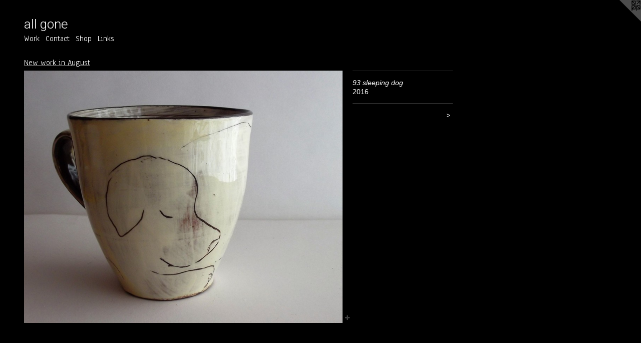

--- FILE ---
content_type: text/html;charset=utf-8
request_url: https://allgoneceramics.com/artwork/4051129-93%20sleeping%20dog.html
body_size: 6036
content:
<!doctype html><html class="no-js a-image mobile-title-align--center l-flowing has-mobile-menu-icon--left p-artwork has-page-nav mobile-menu-align--center has-wall-text "><head><meta charset="utf-8" /><meta content="IE=edge" http-equiv="X-UA-Compatible" /><meta http-equiv="X-OPP-Site-Id" content="3011" /><meta http-equiv="X-OPP-Revision" content="5105" /><meta http-equiv="X-OPP-Locke-Environment" content="production" /><meta http-equiv="X-OPP-Locke-Release" content="v0.0.141" /><title>all gone</title><link rel="canonical" href="https://allgoneceramics.com/artwork/4051129-93%20sleeping%20dog.html" /><meta content="website" property="og:type" /><meta property="og:url" content="https://allgoneceramics.com/artwork/4051129-93%20sleeping%20dog.html" /><meta property="og:title" content="93 sleeping dog" /><meta content="width=device-width, initial-scale=1" name="viewport" /><link type="text/css" rel="stylesheet" href="//cdnjs.cloudflare.com/ajax/libs/normalize/3.0.2/normalize.min.css" /><link type="text/css" rel="stylesheet" media="only all" href="//maxcdn.bootstrapcdn.com/font-awesome/4.3.0/css/font-awesome.min.css" /><link type="text/css" rel="stylesheet" media="not all and (min-device-width: 600px) and (min-device-height: 600px)" href="/release/locke/production/v0.0.141/css/small.css" /><link type="text/css" rel="stylesheet" media="only all and (min-device-width: 600px) and (min-device-height: 600px)" href="/release/locke/production/v0.0.141/css/large-flowing.css" /><link type="text/css" rel="stylesheet" media="not all and (min-device-width: 600px) and (min-device-height: 600px)" href="/r17682203430000005105/css/small-site.css" /><link type="text/css" rel="stylesheet" media="only all and (min-device-width: 600px) and (min-device-height: 600px)" href="/r17682203430000005105/css/large-site.css" /><link type="text/css" rel="stylesheet" media="only all and (min-device-width: 600px) and (min-device-height: 600px)" href="//fonts.googleapis.com/css?family=Anaheim" /><link type="text/css" rel="stylesheet" media="only all and (min-device-width: 600px) and (min-device-height: 600px)" href="//fonts.googleapis.com/css?family=Roboto:300" /><link type="text/css" rel="stylesheet" media="not all and (min-device-width: 600px) and (min-device-height: 600px)" href="//fonts.googleapis.com/css?family=Anaheim&amp;text=MENUHomeWrkCntacShpLis" /><link type="text/css" rel="stylesheet" media="not all and (min-device-width: 600px) and (min-device-height: 600px)" href="//fonts.googleapis.com/css?family=Roboto:300&amp;text=al%20gone" /><script>window.OPP = window.OPP || {};
OPP.modernMQ = 'only all';
OPP.smallMQ = 'not all and (min-device-width: 600px) and (min-device-height: 600px)';
OPP.largeMQ = 'only all and (min-device-width: 600px) and (min-device-height: 600px)';
OPP.downURI = '/x/0/1/1/3011/.down';
OPP.gracePeriodURI = '/x/0/1/1/3011/.grace_period';
OPP.imgL = function (img) {
  !window.lazySizes && img.onerror();
};
OPP.imgE = function (img) {
  img.onerror = img.onload = null;
  img.src = img.getAttribute('data-src');
  //img.srcset = img.getAttribute('data-srcset');
};</script><script src="/release/locke/production/v0.0.141/js/modernizr.js"></script><script src="/release/locke/production/v0.0.141/js/masonry.js"></script><script src="/release/locke/production/v0.0.141/js/respimage.js"></script><script src="/release/locke/production/v0.0.141/js/ls.aspectratio.js"></script><script src="/release/locke/production/v0.0.141/js/lazysizes.js"></script><script src="/release/locke/production/v0.0.141/js/large.js"></script><script src="/release/locke/production/v0.0.141/js/hammer.js"></script><script>if (!Modernizr.mq('only all')) { document.write('<link type="text/css" rel="stylesheet" href="/release/locke/production/v0.0.141/css/minimal.css">') }</script><style>.media-max-width {
  display: block;
}

@media (min-height: 2478px) {

  .media-max-width {
    max-width: 2188.0px;
  }

}

@media (max-height: 2478px) {

  .media-max-width {
    max-width: 88.27665706051873vh;
  }

}</style></head><body><a class=" logo hidden--small" href="http://otherpeoplespixels.com/ref/allgoneceramics.com" title="Website by OtherPeoplesPixels" target="_blank"></a><header id="header"><a class=" site-title" href="/home.html"><span class=" site-title-text u-break-word">all gone</span><div class=" site-title-media"></div></a><a id="mobile-menu-icon" class="mobile-menu-icon hidden--no-js hidden--large"><svg viewBox="0 0 21 17" width="21" height="17" fill="currentColor"><rect x="0" y="0" width="21" height="3" rx="0"></rect><rect x="0" y="7" width="21" height="3" rx="0"></rect><rect x="0" y="14" width="21" height="3" rx="0"></rect></svg></a></header><nav class=" hidden--large"><ul class=" site-nav"><li class="nav-item nav-home "><a class="nav-link " href="/home.html">Home</a></li><li class="nav-item expanded nav-museum "><a class="nav-link " href="/section/19681.html">Work</a><ul><li class="nav-gallery nav-item expanded "><a class="nav-link " href="/section/546172-2026%20.html">2026 </a></li><li class="nav-gallery nav-item expanded "><a class="nav-link " href="/section/539797-2025%20.html">New work </a></li><li class="nav-gallery nav-item expanded "><a class="nav-link " href="/section/533632-Winter%202024-25.html">Some new work </a></li><li class="nav-gallery nav-item expanded "><a class="nav-link " href="/section/530532-Summer%202024.html">Summer 2024</a></li><li class="nav-gallery nav-item expanded "><a class="nav-link " href="/section/528342-Winter%2fspring%202024.html">Winter/spring 2024</a></li><li class="nav-gallery nav-item expanded "><a class="nav-link " href="/section/525747-Winter%202023.html">Winter 2023</a></li><li class="nav-gallery nav-item expanded "><a class="nav-link " href="/section/524374-Autumn%202023.html">New work</a></li><li class="nav-gallery nav-item expanded "><a class="nav-link " href="/section/521841-Spring%20and%20summer%202023.html">New work</a></li><li class="nav-gallery nav-item expanded "><a class="nav-link " href="/section/520734-Paintings.html">Paintings</a></li><li class="nav-gallery nav-item expanded "><a class="nav-link " href="/section/520733-Spring%202023.html">Some new work </a></li><li class="nav-gallery nav-item expanded "><a class="nav-link " href="/section/515987-November%20%26%20desember%202022.html">New work Autumn and winter 2022</a></li><li class="nav-gallery nav-item expanded "><a class="nav-link " href="/section/513982-Summer%202022.html">Summer 2022</a></li><li class="nav-gallery nav-item expanded "><a class="nav-link " href="/section/511835-Spring%202022.html">Spring 2022</a></li><li class="nav-gallery nav-item expanded "><a class="nav-link " href="/section/508168-Vinter.html">Vinter</a></li><li class="nav-gallery nav-item expanded "><a class="nav-link " href="/section/506948-Work%20for%20sale%20by%20mail.html">Shop by mail order here</a></li><li class="nav-gallery nav-item expanded "><a class="nav-link " href="/section/506685-H%c3%b8st%202021.html">Høst 2021</a></li><li class="nav-gallery nav-item expanded "><a class="nav-link " href="/section/504576-Sommer%202021.html">Sommer 2021</a></li><li class="nav-gallery nav-item expanded "><a class="nav-link " href="/section/502912-Work%20.html">Work </a></li><li class="nav-gallery nav-item expanded "><a class="nav-link " href="/section/501106-2021%20vinter%20og%20v%c3%a5r.html">2021 vinter og vår</a></li><li class="nav-gallery nav-item expanded "><a class="nav-link " href="/section/498866-Vinter%202020%20.html">Vinter 2020 </a></li><li class="nav-gallery nav-item expanded "><a class="nav-link " href="/section/495748-H%c3%b8st%202020%20.html">Høst 2020 </a></li><li class="nav-gallery nav-item expanded "><a class="nav-link " href="/section/493573-Sommer%202020.html">Sommer 2020</a></li><li class="nav-gallery nav-item expanded "><a class="nav-link " href="/section/486384-Vinter%202019%20-%202020.html">Vinter 2019 - 2020</a></li><li class="nav-gallery nav-item expanded "><a class="nav-link " href="/section/486383-Vinter%202019%20-%202020.html">Vinter 2019 - 2020</a></li><li class="nav-gallery nav-item expanded "><a class="nav-link " href="/section/483107-H%c3%b8sten%202019.html">Høsten 2019</a></li><li class="nav-gallery nav-item expanded "><a class="nav-link " href="/section/481173-Sommer%202019%20.html">Sommer 2019 </a></li><li class="nav-gallery nav-item expanded "><a class="nav-link " href="/section/477593-V%c3%a5ren%202019.html">Våren 2019</a></li><li class="nav-gallery nav-item expanded "><a class="nav-link " href="/section/472643-H%c3%b8st%2c%20vinter%2c%20JUL%202018.html">2018</a></li><li class="nav-gallery nav-item expanded "><a class="nav-link " href="/section/467940-Verksted%20og%20butikk.html">Verksted og butikk</a></li><li class="nav-gallery nav-item expanded "><a class="nav-link " href="/section/458526-Winter%202018%20-.html">Winter 2018 -
</a></li><li class="nav-gallery nav-item expanded "><a class="nav-link " href="/section/456224-Autumn%202017.html">Autumn 2017</a></li><li class="nav-gallery nav-item expanded "><a class="nav-link " href="/section/452254-Summer%202017.html">Summer 2017</a></li><li class="nav-gallery nav-item expanded "><a class="nav-link " href="/section/450958-April.html">April</a></li><li class="nav-item expanded nav-museum "><a class="nav-link " href="/section/350999-for%20plants.html">for plants</a><ul><li class="nav-gallery nav-item "><a class="nav-link " href="/section/366556-For%20plants.html">For plants</a></li><li class="nav-gallery nav-item "><a class="nav-link " href="/section/3509990000000.html">more for plants</a></li></ul></li><li class="nav-gallery nav-item expanded "><a class="nav-link " href="/section/448489-March%2017.html">March 17</a></li><li class="nav-gallery nav-item expanded "><a class="nav-link " href="/section/447410-February%202017.html">February 2017</a></li><li class="nav-gallery nav-item expanded "><a class="nav-link " href="/section/443989-December%202016.html">December 2016</a></li><li class="nav-gallery nav-item expanded "><a class="nav-link " href="/section/442752-November%202016.html">November 2016</a></li><li class="nav-gallery nav-item expanded "><a class="nav-link " href="/section/441299-October%20.html">October </a></li><li class="nav-gallery nav-item expanded "><a class="nav-link " href="/section/439941-September%202016.html">September 2016</a></li><li class="nav-gallery nav-item expanded "><a class="selected nav-link " href="/section/439050-New%20work%20in%20August.html">New work in August</a></li><li class="nav-gallery nav-item expanded "><a class="nav-link " href="/section/439052-Motorway%20tiles.html">Motorway tiles</a></li><li class="nav-gallery nav-item expanded "><a class="nav-link " href="/section/437737-July%202016.html">July 2016</a></li><li class="nav-gallery nav-item expanded "><a class="nav-link " href="/section/436945-New%20for%20June%202016.html">New for June 2016</a></li><li class="nav-item expanded nav-museum "><a class="nav-link " href="/section/431384-Jewellery.html">Jewellery</a><ul><li class="nav-gallery nav-item "><a class="nav-link " href="/section/431389-Hedgerow%20pendant.html">Hedgerow pendant</a></li><li class="nav-gallery nav-item "><a class="nav-link " href="/section/431386-Earrings.html">Earrings</a></li><li class="nav-gallery nav-item "><a class="nav-link " href="/section/431385-Hedgerow%20pendants%20on%20a%20string.html">Hedgerow pendants on a string</a></li></ul></li><li class="nav-gallery nav-item expanded "><a class="nav-link " href="/section/430587-Mirror%2c%20mirror.html">Mirror, mirror</a></li><li class="nav-gallery nav-item expanded "><a class="nav-link " href="/section/427895-Medals%202016.html">Medals 2016</a></li><li class="nav-gallery nav-item expanded "><a class="nav-link " href="/section/411483-Lille%20Milla%27s%20Keramikkteater.html">Lille Milla's Keramikkteater</a></li><li class="nav-item expanded nav-museum "><a class="nav-link " href="/section/259885-Cambridge%20market%20.html">Cambridge market </a><ul><li class="nav-gallery nav-item "><a class="nav-link " href="/section/354380-Jewellery.html">Jewellery</a></li><li class="nav-gallery nav-item "><a class="nav-link " href="/section/358113-Cake%20stands.html">Cake stands</a></li><li class="nav-item nav-museum "><a class="nav-link " href="/section/290794-Bird%20jugs.html">Bird jugs</a><ul><li class="nav-item nav-museum "><a class="nav-link " href="/section/279307-Jugs%20.html">Jugs </a><ul><li class="nav-gallery nav-item "><a class="nav-link " href="/section/377252-Jugs%20Autumn%202013.html">Jugs Autumn 2013</a></li><li class="nav-gallery nav-item "><a class="nav-link " href="/section/318723-Jugs.html">Jugs</a></li><li class="nav-gallery nav-item "><a class="nav-link " href="/section/2793070000000.html">More Jugs </a></li></ul></li><li class="nav-gallery nav-item "><a class="nav-link " href="/section/2907940000000.html">More Bird jugs</a></li></ul></li><li class="nav-gallery nav-item "><a class="nav-link " href="/section/290790-Small%20cups%20and%20saucers.html">Small cups and saucers</a></li><li class="nav-gallery nav-item "><a class="nav-link " href="/section/278997-Pockets%2e.html">Pockets.</a></li><li class="nav-gallery nav-item "><a class="nav-link " href="/section/2598850000000.html">More Cambridge market </a></li></ul></li><li class="nav-gallery nav-item expanded "><a class="nav-link " href="/section/402794-Tea%20caddy.html">Tea caddy</a></li><li class="nav-gallery nav-item expanded "><a class="nav-link " href="/section/432100-It%27s%20time%20for%20some%20chickens%21.html">It's time for some chickens!</a></li><li class="nav-item expanded nav-museum "><a class="nav-link " href="/section/374180-Platters.html">Platters</a><ul><li class="nav-gallery nav-item "><a class="nav-link " href="/section/375143-Platters%20and%20plates.html">Platters and plates</a></li><li class="nav-gallery nav-item "><a class="nav-link " href="/section/3741800000000.html">More Platters</a></li></ul></li><li class="nav-gallery nav-item expanded "><a class="nav-link " href="/section/268122-Teapots%20.html">Teapots </a></li><li class="nav-item expanded nav-museum "><a class="nav-link " href="/section/377251-Cups%20and%20mugs%20.html">Cups and mugs </a><ul><li class="nav-gallery nav-item "><a class="nav-link " href="/section/375488-mugs.html">mugs</a></li><li class="nav-gallery nav-item "><a class="nav-link " href="/section/3772510000000.html">More Cups and mugs </a></li></ul></li><li class="nav-gallery nav-item expanded "><a class="nav-link " href="/section/374158-Plates.html">Plates</a></li><li class="nav-gallery nav-item expanded "><a class="nav-link " href="/section/393645-pudding%20dish.html">pudding dish</a></li><li class="nav-gallery nav-item expanded "><a class="nav-link " href="/section/387662-Pot%20stands.html">Pot stands</a></li><li class="nav-gallery nav-item expanded "><a class="nav-link " href="/section/377255-Wall%20hangings%20.html">Wall hangings </a></li><li class="nav-item expanded nav-museum "><a class="nav-link " href="/section/382973-Bowls.html">Bowls</a><ul><li class="nav-gallery nav-item "><a class="nav-link " href="/section/393647-bowls%20and%20vases%2fplanters.html">bowls and vases/planters</a></li><li class="nav-item nav-museum "><a class="nav-link " href="/section/329451-Bowls%20.html">Bowls </a><ul><li class="nav-gallery nav-item "><a class="nav-link " href="/section/375487-Bowls%20.html">Bowls </a></li><li class="nav-item nav-museum "><a class="nav-link " href="/section/351174-Bowls.html">Bowls</a><ul><li class="nav-gallery nav-item "><a class="nav-link " href="/section/366554-Bowls.html">Bowls</a></li><li class="nav-gallery nav-item "><a class="nav-link " href="/section/3511740000000.html">More Bowls</a></li></ul></li><li class="nav-gallery nav-item "><a class="nav-link " href="/section/3294510000000.html">More Bowls </a></li></ul></li><li class="nav-gallery nav-item "><a class="nav-link " href="/section/3829730000000.html">More Bowls</a></li></ul></li><li class="nav-item expanded nav-museum "><a class="nav-link " href="/section/355000-shot%20cups.html">shot cups</a><ul><li class="nav-gallery nav-item "><a class="nav-link " href="/section/375486-Shot%20cups.html">Shot cups</a></li><li class="nav-gallery nav-item "><a class="nav-link " href="/section/366558-shotcups.html">shotcups</a></li><li class="nav-gallery nav-item "><a class="nav-link " href="/section/3550000000000.html">more shot cups</a></li></ul></li><li class="nav-gallery nav-item expanded "><a class="nav-link " href="/section/274842-Waiting%20Plates.html">Waiting Plates</a></li><li class="nav-gallery nav-item expanded "><a class="nav-link " href="/section/403465-Swim%20club.html">Swim club</a></li><li class="nav-gallery nav-item expanded "><a class="nav-link " href="/section/399000-Tea%20bowls.html">Tea bowls</a></li><li class="nav-gallery nav-item expanded "><a class="nav-link " href="/section/391528-Beakers.html">Beakers</a></li><li class="nav-item expanded nav-museum "><a class="nav-link " href="/section/388028-Big%20tiles.html">Big tiles</a><ul><li class="nav-gallery nav-item "><a class="nav-link " href="/section/375138-Botanical%20tiles.html">Botanical tiles</a></li><li class="nav-gallery nav-item "><a class="nav-link " href="/section/3880280000000.html">More Big tiles</a></li></ul></li><li class="nav-item expanded nav-museum "><a class="nav-link " href="/section/377254-Small%20tiles%20.html">Small tiles </a><ul><li class="nav-gallery nav-item "><a class="nav-link " href="/section/375483-White%20tiles%20.html">White tiles </a></li><li class="nav-gallery nav-item "><a class="nav-link " href="/section/3772540000000.html">More Small tiles </a></li></ul></li><li class="nav-item expanded nav-museum "><a class="nav-link " href="/section/374170-Pudding%20dish%20.html">Pudding dish </a><ul><li class="nav-item nav-museum "><a class="nav-link " href="/section/350829-pudding%20dish.html">pudding dish</a><ul><li class="nav-gallery nav-item "><a class="nav-link " href="/section/375141-Pudding%20dish.html">Pudding dish</a></li><li class="nav-gallery nav-item "><a class="nav-link " href="/section/366551-Pudding%20dish.html">Pudding dish</a></li><li class="nav-gallery nav-item "><a class="nav-link " href="/section/3508290000000.html">more pudding dish</a></li></ul></li><li class="nav-gallery nav-item "><a class="nav-link " href="/section/3741700000000.html">More Pudding dish </a></li></ul></li><li class="nav-gallery nav-item expanded "><a class="nav-link " href="/section/350833-car%20tiles.html">car tiles</a></li><li class="nav-gallery nav-item expanded "><a class="nav-link " href="/section/366552-Dogs%20in%20the%20park.html">Dogs in the park</a></li><li class="nav-gallery nav-item expanded "><a class="nav-link " href="/section/375484-Medals.html">Medals</a></li><li class="nav-gallery nav-item expanded "><a class="nav-link " href="/section/350831-platters.html">platters</a></li><li class="nav-item expanded nav-museum "><a class="nav-link " href="/section/350830-plates.html">plates</a><ul><li class="nav-gallery nav-item "><a class="nav-link " href="/section/366549-Platters%20and%20plates.html">Platters and plates</a></li><li class="nav-gallery nav-item "><a class="nav-link " href="/section/3508300000000.html">more plates</a></li></ul></li><li class="nav-gallery nav-item expanded "><a class="nav-link " href="/section/317380-Pool%20tiles.html">Pool tiles</a></li><li class="nav-item expanded nav-museum "><a class="nav-link " href="/section/350997-cups%26mugs.html">cups&amp;mugs</a><ul><li class="nav-gallery nav-item "><a class="nav-link " href="/section/354377-Small%20coffee%20cups.html">Small coffee cups</a></li><li class="nav-gallery nav-item "><a class="nav-link " href="/section/350995-cups%2c%20mugs.html">cups, mugs</a></li><li class="nav-gallery nav-item "><a class="nav-link " href="/section/3509970000000.html">more cups&amp;mugs</a></li></ul></li><li class="nav-gallery nav-item expanded "><a class="nav-link " href="/section/336216-jugs.html">jugs</a></li><li class="nav-gallery nav-item expanded "><a class="nav-link " href="/section/329450-Wall%20hangings%20.html">Wall hangings </a></li><li class="nav-gallery nav-item expanded "><a class="nav-link " href="/section/350835-botanical%20tiles.html">botanical tiles</a></li><li class="nav-gallery nav-item expanded "><a class="nav-link " href="/section/354378-milk%20%26%20sugar.html">milk &amp; sugar</a></li><li class="nav-gallery nav-item expanded "><a class="nav-link " href="/section/399001-Adam%27s%20bikes.html">Adam's bikes</a></li><li class="nav-gallery nav-item expanded "><a class="nav-link " href="/section/347268-Textiles%3a%20Wall%20pockets.html">Textiles: Wall pockets</a></li><li class="nav-gallery nav-item expanded "><a class="nav-link " href="/section/388024-Still%20life.html">Still life</a></li><li class="nav-gallery nav-item expanded "><a class="nav-link " href="/section/208170-Making%20and%20selling%20-%20an%20ongoing%20journal.html">Making and selling - an ongoing journal</a></li><li class="nav-gallery nav-item expanded "><a class="nav-link " href="/section/354382-Medals.html">Medals</a></li><li class="nav-gallery nav-item expanded "><a class="nav-link " href="/section/304263-Pasta%20dish%20.html">Pasta dish </a></li><li class="nav-item expanded nav-museum "><a class="nav-link " href="/section/334585-Cambridge%20streets.html">Cambridge streets</a><ul><li class="nav-gallery nav-item "><a class="nav-link " href="/section/336220-car%20tiles.html">car tiles</a></li><li class="nav-gallery nav-item "><a class="nav-link " href="/section/3345850000000.html">More Cambridge streets</a></li></ul></li><li class="nav-gallery nav-item expanded "><a class="nav-link " href="/section/280301-The%20Sea%20Side%20Series.html">The Sea Side Series</a></li><li class="nav-gallery nav-item expanded "><a class="nav-link " href="/section/269657-Childrens%20plates%20.html">Childrens plates </a></li><li class="nav-gallery nav-item expanded "><a class="nav-link " href="/section/254418-White%20tiles%20.html">White tiles </a></li><li class="nav-gallery nav-item expanded "><a class="nav-link " href="/section/173748-Serving%20suggestions.html">Serving suggestions</a></li><li class="nav-item expanded nav-museum "><a class="nav-link " href="/section/285956-For%20plants%20.html">For plants </a><ul><li class="nav-gallery nav-item "><a class="nav-link " href="/section/336217-BOXES.html">BOXES</a></li><li class="nav-gallery nav-item "><a class="nav-link " href="/section/2859560000000.html">More For plants </a></li></ul></li><li class="nav-gallery nav-item expanded "><a class="nav-link " href="/section/338156-Medals.html">Medals</a></li><li class="nav-gallery nav-item expanded "><a class="nav-link " href="/section/285937-Beakers%20.html">Beakers </a></li><li class="nav-gallery nav-item expanded "><a class="nav-link " href="/section/22466-Recycling.html">Recycling</a></li><li class="nav-gallery nav-item expanded "><a class="nav-link " href="/section/425367-reserved%20november.html">reserved november</a></li><li class="nav-gallery nav-item expanded "><a class="nav-link " href="/section/196810000000.html">More Work</a></li></ul></li><li class="nav-item nav-contact "><a class="nav-link " href="/contact.html">Contact</a></li><li class="nav-news nav-item "><a class="nav-link " href="/news.html">Shop</a></li><li class="nav-links nav-item "><a class="nav-link " href="/links.html">Links</a></li></ul></nav><div class=" content"><nav class=" hidden--small" id="nav"><header><a class=" site-title" href="/home.html"><span class=" site-title-text u-break-word">all gone</span><div class=" site-title-media"></div></a></header><ul class=" site-nav"><li class="nav-item nav-home "><a class="nav-link " href="/home.html">Home</a></li><li class="nav-item expanded nav-museum "><a class="nav-link " href="/section/19681.html">Work</a><ul><li class="nav-gallery nav-item expanded "><a class="nav-link " href="/section/546172-2026%20.html">2026 </a></li><li class="nav-gallery nav-item expanded "><a class="nav-link " href="/section/539797-2025%20.html">New work </a></li><li class="nav-gallery nav-item expanded "><a class="nav-link " href="/section/533632-Winter%202024-25.html">Some new work </a></li><li class="nav-gallery nav-item expanded "><a class="nav-link " href="/section/530532-Summer%202024.html">Summer 2024</a></li><li class="nav-gallery nav-item expanded "><a class="nav-link " href="/section/528342-Winter%2fspring%202024.html">Winter/spring 2024</a></li><li class="nav-gallery nav-item expanded "><a class="nav-link " href="/section/525747-Winter%202023.html">Winter 2023</a></li><li class="nav-gallery nav-item expanded "><a class="nav-link " href="/section/524374-Autumn%202023.html">New work</a></li><li class="nav-gallery nav-item expanded "><a class="nav-link " href="/section/521841-Spring%20and%20summer%202023.html">New work</a></li><li class="nav-gallery nav-item expanded "><a class="nav-link " href="/section/520734-Paintings.html">Paintings</a></li><li class="nav-gallery nav-item expanded "><a class="nav-link " href="/section/520733-Spring%202023.html">Some new work </a></li><li class="nav-gallery nav-item expanded "><a class="nav-link " href="/section/515987-November%20%26%20desember%202022.html">New work Autumn and winter 2022</a></li><li class="nav-gallery nav-item expanded "><a class="nav-link " href="/section/513982-Summer%202022.html">Summer 2022</a></li><li class="nav-gallery nav-item expanded "><a class="nav-link " href="/section/511835-Spring%202022.html">Spring 2022</a></li><li class="nav-gallery nav-item expanded "><a class="nav-link " href="/section/508168-Vinter.html">Vinter</a></li><li class="nav-gallery nav-item expanded "><a class="nav-link " href="/section/506948-Work%20for%20sale%20by%20mail.html">Shop by mail order here</a></li><li class="nav-gallery nav-item expanded "><a class="nav-link " href="/section/506685-H%c3%b8st%202021.html">Høst 2021</a></li><li class="nav-gallery nav-item expanded "><a class="nav-link " href="/section/504576-Sommer%202021.html">Sommer 2021</a></li><li class="nav-gallery nav-item expanded "><a class="nav-link " href="/section/502912-Work%20.html">Work </a></li><li class="nav-gallery nav-item expanded "><a class="nav-link " href="/section/501106-2021%20vinter%20og%20v%c3%a5r.html">2021 vinter og vår</a></li><li class="nav-gallery nav-item expanded "><a class="nav-link " href="/section/498866-Vinter%202020%20.html">Vinter 2020 </a></li><li class="nav-gallery nav-item expanded "><a class="nav-link " href="/section/495748-H%c3%b8st%202020%20.html">Høst 2020 </a></li><li class="nav-gallery nav-item expanded "><a class="nav-link " href="/section/493573-Sommer%202020.html">Sommer 2020</a></li><li class="nav-gallery nav-item expanded "><a class="nav-link " href="/section/486384-Vinter%202019%20-%202020.html">Vinter 2019 - 2020</a></li><li class="nav-gallery nav-item expanded "><a class="nav-link " href="/section/486383-Vinter%202019%20-%202020.html">Vinter 2019 - 2020</a></li><li class="nav-gallery nav-item expanded "><a class="nav-link " href="/section/483107-H%c3%b8sten%202019.html">Høsten 2019</a></li><li class="nav-gallery nav-item expanded "><a class="nav-link " href="/section/481173-Sommer%202019%20.html">Sommer 2019 </a></li><li class="nav-gallery nav-item expanded "><a class="nav-link " href="/section/477593-V%c3%a5ren%202019.html">Våren 2019</a></li><li class="nav-gallery nav-item expanded "><a class="nav-link " href="/section/472643-H%c3%b8st%2c%20vinter%2c%20JUL%202018.html">2018</a></li><li class="nav-gallery nav-item expanded "><a class="nav-link " href="/section/467940-Verksted%20og%20butikk.html">Verksted og butikk</a></li><li class="nav-gallery nav-item expanded "><a class="nav-link " href="/section/458526-Winter%202018%20-.html">Winter 2018 -
</a></li><li class="nav-gallery nav-item expanded "><a class="nav-link " href="/section/456224-Autumn%202017.html">Autumn 2017</a></li><li class="nav-gallery nav-item expanded "><a class="nav-link " href="/section/452254-Summer%202017.html">Summer 2017</a></li><li class="nav-gallery nav-item expanded "><a class="nav-link " href="/section/450958-April.html">April</a></li><li class="nav-item expanded nav-museum "><a class="nav-link " href="/section/350999-for%20plants.html">for plants</a><ul><li class="nav-gallery nav-item "><a class="nav-link " href="/section/366556-For%20plants.html">For plants</a></li><li class="nav-gallery nav-item "><a class="nav-link " href="/section/3509990000000.html">more for plants</a></li></ul></li><li class="nav-gallery nav-item expanded "><a class="nav-link " href="/section/448489-March%2017.html">March 17</a></li><li class="nav-gallery nav-item expanded "><a class="nav-link " href="/section/447410-February%202017.html">February 2017</a></li><li class="nav-gallery nav-item expanded "><a class="nav-link " href="/section/443989-December%202016.html">December 2016</a></li><li class="nav-gallery nav-item expanded "><a class="nav-link " href="/section/442752-November%202016.html">November 2016</a></li><li class="nav-gallery nav-item expanded "><a class="nav-link " href="/section/441299-October%20.html">October </a></li><li class="nav-gallery nav-item expanded "><a class="nav-link " href="/section/439941-September%202016.html">September 2016</a></li><li class="nav-gallery nav-item expanded "><a class="selected nav-link " href="/section/439050-New%20work%20in%20August.html">New work in August</a></li><li class="nav-gallery nav-item expanded "><a class="nav-link " href="/section/439052-Motorway%20tiles.html">Motorway tiles</a></li><li class="nav-gallery nav-item expanded "><a class="nav-link " href="/section/437737-July%202016.html">July 2016</a></li><li class="nav-gallery nav-item expanded "><a class="nav-link " href="/section/436945-New%20for%20June%202016.html">New for June 2016</a></li><li class="nav-item expanded nav-museum "><a class="nav-link " href="/section/431384-Jewellery.html">Jewellery</a><ul><li class="nav-gallery nav-item "><a class="nav-link " href="/section/431389-Hedgerow%20pendant.html">Hedgerow pendant</a></li><li class="nav-gallery nav-item "><a class="nav-link " href="/section/431386-Earrings.html">Earrings</a></li><li class="nav-gallery nav-item "><a class="nav-link " href="/section/431385-Hedgerow%20pendants%20on%20a%20string.html">Hedgerow pendants on a string</a></li></ul></li><li class="nav-gallery nav-item expanded "><a class="nav-link " href="/section/430587-Mirror%2c%20mirror.html">Mirror, mirror</a></li><li class="nav-gallery nav-item expanded "><a class="nav-link " href="/section/427895-Medals%202016.html">Medals 2016</a></li><li class="nav-gallery nav-item expanded "><a class="nav-link " href="/section/411483-Lille%20Milla%27s%20Keramikkteater.html">Lille Milla's Keramikkteater</a></li><li class="nav-item expanded nav-museum "><a class="nav-link " href="/section/259885-Cambridge%20market%20.html">Cambridge market </a><ul><li class="nav-gallery nav-item "><a class="nav-link " href="/section/354380-Jewellery.html">Jewellery</a></li><li class="nav-gallery nav-item "><a class="nav-link " href="/section/358113-Cake%20stands.html">Cake stands</a></li><li class="nav-item nav-museum "><a class="nav-link " href="/section/290794-Bird%20jugs.html">Bird jugs</a><ul><li class="nav-item nav-museum "><a class="nav-link " href="/section/279307-Jugs%20.html">Jugs </a><ul><li class="nav-gallery nav-item "><a class="nav-link " href="/section/377252-Jugs%20Autumn%202013.html">Jugs Autumn 2013</a></li><li class="nav-gallery nav-item "><a class="nav-link " href="/section/318723-Jugs.html">Jugs</a></li><li class="nav-gallery nav-item "><a class="nav-link " href="/section/2793070000000.html">More Jugs </a></li></ul></li><li class="nav-gallery nav-item "><a class="nav-link " href="/section/2907940000000.html">More Bird jugs</a></li></ul></li><li class="nav-gallery nav-item "><a class="nav-link " href="/section/290790-Small%20cups%20and%20saucers.html">Small cups and saucers</a></li><li class="nav-gallery nav-item "><a class="nav-link " href="/section/278997-Pockets%2e.html">Pockets.</a></li><li class="nav-gallery nav-item "><a class="nav-link " href="/section/2598850000000.html">More Cambridge market </a></li></ul></li><li class="nav-gallery nav-item expanded "><a class="nav-link " href="/section/402794-Tea%20caddy.html">Tea caddy</a></li><li class="nav-gallery nav-item expanded "><a class="nav-link " href="/section/432100-It%27s%20time%20for%20some%20chickens%21.html">It's time for some chickens!</a></li><li class="nav-item expanded nav-museum "><a class="nav-link " href="/section/374180-Platters.html">Platters</a><ul><li class="nav-gallery nav-item "><a class="nav-link " href="/section/375143-Platters%20and%20plates.html">Platters and plates</a></li><li class="nav-gallery nav-item "><a class="nav-link " href="/section/3741800000000.html">More Platters</a></li></ul></li><li class="nav-gallery nav-item expanded "><a class="nav-link " href="/section/268122-Teapots%20.html">Teapots </a></li><li class="nav-item expanded nav-museum "><a class="nav-link " href="/section/377251-Cups%20and%20mugs%20.html">Cups and mugs </a><ul><li class="nav-gallery nav-item "><a class="nav-link " href="/section/375488-mugs.html">mugs</a></li><li class="nav-gallery nav-item "><a class="nav-link " href="/section/3772510000000.html">More Cups and mugs </a></li></ul></li><li class="nav-gallery nav-item expanded "><a class="nav-link " href="/section/374158-Plates.html">Plates</a></li><li class="nav-gallery nav-item expanded "><a class="nav-link " href="/section/393645-pudding%20dish.html">pudding dish</a></li><li class="nav-gallery nav-item expanded "><a class="nav-link " href="/section/387662-Pot%20stands.html">Pot stands</a></li><li class="nav-gallery nav-item expanded "><a class="nav-link " href="/section/377255-Wall%20hangings%20.html">Wall hangings </a></li><li class="nav-item expanded nav-museum "><a class="nav-link " href="/section/382973-Bowls.html">Bowls</a><ul><li class="nav-gallery nav-item "><a class="nav-link " href="/section/393647-bowls%20and%20vases%2fplanters.html">bowls and vases/planters</a></li><li class="nav-item nav-museum "><a class="nav-link " href="/section/329451-Bowls%20.html">Bowls </a><ul><li class="nav-gallery nav-item "><a class="nav-link " href="/section/375487-Bowls%20.html">Bowls </a></li><li class="nav-item nav-museum "><a class="nav-link " href="/section/351174-Bowls.html">Bowls</a><ul><li class="nav-gallery nav-item "><a class="nav-link " href="/section/366554-Bowls.html">Bowls</a></li><li class="nav-gallery nav-item "><a class="nav-link " href="/section/3511740000000.html">More Bowls</a></li></ul></li><li class="nav-gallery nav-item "><a class="nav-link " href="/section/3294510000000.html">More Bowls </a></li></ul></li><li class="nav-gallery nav-item "><a class="nav-link " href="/section/3829730000000.html">More Bowls</a></li></ul></li><li class="nav-item expanded nav-museum "><a class="nav-link " href="/section/355000-shot%20cups.html">shot cups</a><ul><li class="nav-gallery nav-item "><a class="nav-link " href="/section/375486-Shot%20cups.html">Shot cups</a></li><li class="nav-gallery nav-item "><a class="nav-link " href="/section/366558-shotcups.html">shotcups</a></li><li class="nav-gallery nav-item "><a class="nav-link " href="/section/3550000000000.html">more shot cups</a></li></ul></li><li class="nav-gallery nav-item expanded "><a class="nav-link " href="/section/274842-Waiting%20Plates.html">Waiting Plates</a></li><li class="nav-gallery nav-item expanded "><a class="nav-link " href="/section/403465-Swim%20club.html">Swim club</a></li><li class="nav-gallery nav-item expanded "><a class="nav-link " href="/section/399000-Tea%20bowls.html">Tea bowls</a></li><li class="nav-gallery nav-item expanded "><a class="nav-link " href="/section/391528-Beakers.html">Beakers</a></li><li class="nav-item expanded nav-museum "><a class="nav-link " href="/section/388028-Big%20tiles.html">Big tiles</a><ul><li class="nav-gallery nav-item "><a class="nav-link " href="/section/375138-Botanical%20tiles.html">Botanical tiles</a></li><li class="nav-gallery nav-item "><a class="nav-link " href="/section/3880280000000.html">More Big tiles</a></li></ul></li><li class="nav-item expanded nav-museum "><a class="nav-link " href="/section/377254-Small%20tiles%20.html">Small tiles </a><ul><li class="nav-gallery nav-item "><a class="nav-link " href="/section/375483-White%20tiles%20.html">White tiles </a></li><li class="nav-gallery nav-item "><a class="nav-link " href="/section/3772540000000.html">More Small tiles </a></li></ul></li><li class="nav-item expanded nav-museum "><a class="nav-link " href="/section/374170-Pudding%20dish%20.html">Pudding dish </a><ul><li class="nav-item nav-museum "><a class="nav-link " href="/section/350829-pudding%20dish.html">pudding dish</a><ul><li class="nav-gallery nav-item "><a class="nav-link " href="/section/375141-Pudding%20dish.html">Pudding dish</a></li><li class="nav-gallery nav-item "><a class="nav-link " href="/section/366551-Pudding%20dish.html">Pudding dish</a></li><li class="nav-gallery nav-item "><a class="nav-link " href="/section/3508290000000.html">more pudding dish</a></li></ul></li><li class="nav-gallery nav-item "><a class="nav-link " href="/section/3741700000000.html">More Pudding dish </a></li></ul></li><li class="nav-gallery nav-item expanded "><a class="nav-link " href="/section/350833-car%20tiles.html">car tiles</a></li><li class="nav-gallery nav-item expanded "><a class="nav-link " href="/section/366552-Dogs%20in%20the%20park.html">Dogs in the park</a></li><li class="nav-gallery nav-item expanded "><a class="nav-link " href="/section/375484-Medals.html">Medals</a></li><li class="nav-gallery nav-item expanded "><a class="nav-link " href="/section/350831-platters.html">platters</a></li><li class="nav-item expanded nav-museum "><a class="nav-link " href="/section/350830-plates.html">plates</a><ul><li class="nav-gallery nav-item "><a class="nav-link " href="/section/366549-Platters%20and%20plates.html">Platters and plates</a></li><li class="nav-gallery nav-item "><a class="nav-link " href="/section/3508300000000.html">more plates</a></li></ul></li><li class="nav-gallery nav-item expanded "><a class="nav-link " href="/section/317380-Pool%20tiles.html">Pool tiles</a></li><li class="nav-item expanded nav-museum "><a class="nav-link " href="/section/350997-cups%26mugs.html">cups&amp;mugs</a><ul><li class="nav-gallery nav-item "><a class="nav-link " href="/section/354377-Small%20coffee%20cups.html">Small coffee cups</a></li><li class="nav-gallery nav-item "><a class="nav-link " href="/section/350995-cups%2c%20mugs.html">cups, mugs</a></li><li class="nav-gallery nav-item "><a class="nav-link " href="/section/3509970000000.html">more cups&amp;mugs</a></li></ul></li><li class="nav-gallery nav-item expanded "><a class="nav-link " href="/section/336216-jugs.html">jugs</a></li><li class="nav-gallery nav-item expanded "><a class="nav-link " href="/section/329450-Wall%20hangings%20.html">Wall hangings </a></li><li class="nav-gallery nav-item expanded "><a class="nav-link " href="/section/350835-botanical%20tiles.html">botanical tiles</a></li><li class="nav-gallery nav-item expanded "><a class="nav-link " href="/section/354378-milk%20%26%20sugar.html">milk &amp; sugar</a></li><li class="nav-gallery nav-item expanded "><a class="nav-link " href="/section/399001-Adam%27s%20bikes.html">Adam's bikes</a></li><li class="nav-gallery nav-item expanded "><a class="nav-link " href="/section/347268-Textiles%3a%20Wall%20pockets.html">Textiles: Wall pockets</a></li><li class="nav-gallery nav-item expanded "><a class="nav-link " href="/section/388024-Still%20life.html">Still life</a></li><li class="nav-gallery nav-item expanded "><a class="nav-link " href="/section/208170-Making%20and%20selling%20-%20an%20ongoing%20journal.html">Making and selling - an ongoing journal</a></li><li class="nav-gallery nav-item expanded "><a class="nav-link " href="/section/354382-Medals.html">Medals</a></li><li class="nav-gallery nav-item expanded "><a class="nav-link " href="/section/304263-Pasta%20dish%20.html">Pasta dish </a></li><li class="nav-item expanded nav-museum "><a class="nav-link " href="/section/334585-Cambridge%20streets.html">Cambridge streets</a><ul><li class="nav-gallery nav-item "><a class="nav-link " href="/section/336220-car%20tiles.html">car tiles</a></li><li class="nav-gallery nav-item "><a class="nav-link " href="/section/3345850000000.html">More Cambridge streets</a></li></ul></li><li class="nav-gallery nav-item expanded "><a class="nav-link " href="/section/280301-The%20Sea%20Side%20Series.html">The Sea Side Series</a></li><li class="nav-gallery nav-item expanded "><a class="nav-link " href="/section/269657-Childrens%20plates%20.html">Childrens plates </a></li><li class="nav-gallery nav-item expanded "><a class="nav-link " href="/section/254418-White%20tiles%20.html">White tiles </a></li><li class="nav-gallery nav-item expanded "><a class="nav-link " href="/section/173748-Serving%20suggestions.html">Serving suggestions</a></li><li class="nav-item expanded nav-museum "><a class="nav-link " href="/section/285956-For%20plants%20.html">For plants </a><ul><li class="nav-gallery nav-item "><a class="nav-link " href="/section/336217-BOXES.html">BOXES</a></li><li class="nav-gallery nav-item "><a class="nav-link " href="/section/2859560000000.html">More For plants </a></li></ul></li><li class="nav-gallery nav-item expanded "><a class="nav-link " href="/section/338156-Medals.html">Medals</a></li><li class="nav-gallery nav-item expanded "><a class="nav-link " href="/section/285937-Beakers%20.html">Beakers </a></li><li class="nav-gallery nav-item expanded "><a class="nav-link " href="/section/22466-Recycling.html">Recycling</a></li><li class="nav-gallery nav-item expanded "><a class="nav-link " href="/section/425367-reserved%20november.html">reserved november</a></li><li class="nav-gallery nav-item expanded "><a class="nav-link " href="/section/196810000000.html">More Work</a></li></ul></li><li class="nav-item nav-contact "><a class="nav-link " href="/contact.html">Contact</a></li><li class="nav-news nav-item "><a class="nav-link " href="/news.html">Shop</a></li><li class="nav-links nav-item "><a class="nav-link " href="/links.html">Links</a></li></ul><footer><div class=" copyright">© MARIT AMMERUD</div><div class=" credit"><a href="http://otherpeoplespixels.com/ref/allgoneceramics.com" target="_blank">Website by OtherPeoplesPixels</a></div></footer></nav><main id="main"><div class=" page clearfix media-max-width"><h1 class="parent-title title"><a href="/section/19681.html" class="root title-segment hidden--small">Work</a><span class=" title-sep hidden--small"> &gt; </span><a class=" title-segment" href="/section/439050-New%20work%20in%20August.html">New work in August</a></h1><div class=" media-and-info"><div class=" page-media-wrapper media"><a class=" page-media" title="93 sleeping dog" href="/artwork/4051128-95%2e%20blue%20cup.html" id="media"><img data-aspectratio="2188/1735" class="u-img " alt="93 sleeping dog" src="//img-cache.oppcdn.com/fixed/3011/assets/EoQ0SiOkSOUvUPW0.jpg" srcset="//img-cache.oppcdn.com/img/v1.0/s:3011/t:QkxBTksrVEVYVCtIRVJF/p:12/g:tl/o:2.5/a:50/q:90/2188x1735-EoQ0SiOkSOUvUPW0.jpg/2188x1735/e188bcf978cb01589f859a63b9351b1f.jpg 2188w,
//img-cache.oppcdn.com/img/v1.0/s:3011/t:QkxBTksrVEVYVCtIRVJF/p:12/g:tl/o:2.5/a:50/q:90/2520x1220-EoQ0SiOkSOUvUPW0.jpg/1538x1220/95c43f4a73622e852dd7282e92ef3b56.jpg 1538w,
//img-cache.oppcdn.com/img/v1.0/s:3011/t:QkxBTksrVEVYVCtIRVJF/p:12/g:tl/o:2.5/a:50/q:90/1640x830-EoQ0SiOkSOUvUPW0.jpg/1046x830/3ab359eea369acc50dd304c286004eda.jpg 1046w,
//img-cache.oppcdn.com/img/v1.0/s:3011/t:QkxBTksrVEVYVCtIRVJF/p:12/g:tl/o:2.5/a:50/q:90/984x4096-EoQ0SiOkSOUvUPW0.jpg/984x780/4c689839fc421febb0deff524924ca0b.jpg 984w,
//img-cache.oppcdn.com/img/v1.0/s:3011/t:QkxBTksrVEVYVCtIRVJF/p:12/g:tl/o:2.5/a:50/q:90/1400x720-EoQ0SiOkSOUvUPW0.jpg/907x720/745020556cff1c16b3b66376a7830d83.jpg 907w,
//img-cache.oppcdn.com/img/v1.0/s:3011/t:QkxBTksrVEVYVCtIRVJF/p:12/g:tl/o:2.5/a:50/q:90/984x588-EoQ0SiOkSOUvUPW0.jpg/741x588/af03cddc34d5bccb739a97cd0a52e3a0.jpg 741w,
//img-cache.oppcdn.com/img/v1.0/s:3011/t:QkxBTksrVEVYVCtIRVJF/p:12/g:tl/o:2.5/a:50/q:90/640x4096-EoQ0SiOkSOUvUPW0.jpg/640x507/38d940420e0ad04bef310243b7fcc3c3.jpg 640w,
//img-cache.oppcdn.com/fixed/3011/assets/EoQ0SiOkSOUvUPW0.jpg 605w" sizes="(max-device-width: 599px) 100vw,
(max-device-height: 599px) 100vw,
(max-width: 605px) 605px,
(max-height: 480px) 605px,
(max-width: 640px) 640px,
(max-height: 507px) 640px,
(max-width: 741px) 741px,
(max-height: 588px) 741px,
(max-width: 907px) 907px,
(max-height: 720px) 907px,
(max-width: 984px) 984px,
(max-height: 780px) 984px,
(max-width: 1046px) 1046px,
(max-height: 830px) 1046px,
(max-width: 1538px) 1538px,
(max-height: 1220px) 1538px,
2188px" /></a><a class=" zoom-corner" style="display: none" id="zoom-corner"><span class=" zoom-icon fa fa-search-plus"></span></a><div class="share-buttons a2a_kit social-icons hidden--small" data-a2a-title="93 sleeping dog" data-a2a-url="https://allgoneceramics.com/artwork/4051129-93%20sleeping%20dog.html"><a target="_blank" class="u-img-link share-button a2a_dd " href="https://www.addtoany.com/share_save"><span class="social-icon share fa-plus fa "></span></a></div></div><div class=" info border-color"><div class=" wall-text border-color"><div class=" wt-item wt-title">93 sleeping dog</div><div class=" wt-item wt-date">2016</div></div><div class=" page-nav hidden--small border-color clearfix"><a class=" next" id="artwork-next" href="/artwork/4051128-95%2e%20blue%20cup.html"><span class=" m-hover-show">next</span> &gt;</a></div></div></div><div class="share-buttons a2a_kit social-icons hidden--large" data-a2a-title="93 sleeping dog" data-a2a-url="https://allgoneceramics.com/artwork/4051129-93%20sleeping%20dog.html"><a target="_blank" class="u-img-link share-button a2a_dd " href="https://www.addtoany.com/share_save"><span class="social-icon share fa-plus fa "></span></a></div></div></main></div><footer><div class=" copyright">© MARIT AMMERUD</div><div class=" credit"><a href="http://otherpeoplespixels.com/ref/allgoneceramics.com" target="_blank">Website by OtherPeoplesPixels</a></div></footer><div class=" modal zoom-modal" style="display: none" id="zoom-modal"><style>@media (min-aspect-ratio: 2188/1735) {

  .zoom-media {
    width: auto;
    max-height: 1735px;
    height: 100%;
  }

}

@media (max-aspect-ratio: 2188/1735) {

  .zoom-media {
    height: auto;
    max-width: 2188px;
    width: 100%;
  }

}
@supports (object-fit: contain) {
  img.zoom-media {
    object-fit: contain;
    width: 100%;
    height: 100%;
    max-width: 2188px;
    max-height: 1735px;
  }
}</style><div class=" zoom-media-wrapper"><img onerror="OPP.imgE(this);" onload="OPP.imgL(this);" data-src="//img-cache.oppcdn.com/fixed/3011/assets/EoQ0SiOkSOUvUPW0.jpg" data-srcset="//img-cache.oppcdn.com/img/v1.0/s:3011/t:QkxBTksrVEVYVCtIRVJF/p:12/g:tl/o:2.5/a:50/q:90/2188x1735-EoQ0SiOkSOUvUPW0.jpg/2188x1735/e188bcf978cb01589f859a63b9351b1f.jpg 2188w,
//img-cache.oppcdn.com/img/v1.0/s:3011/t:QkxBTksrVEVYVCtIRVJF/p:12/g:tl/o:2.5/a:50/q:90/2520x1220-EoQ0SiOkSOUvUPW0.jpg/1538x1220/95c43f4a73622e852dd7282e92ef3b56.jpg 1538w,
//img-cache.oppcdn.com/img/v1.0/s:3011/t:QkxBTksrVEVYVCtIRVJF/p:12/g:tl/o:2.5/a:50/q:90/1640x830-EoQ0SiOkSOUvUPW0.jpg/1046x830/3ab359eea369acc50dd304c286004eda.jpg 1046w,
//img-cache.oppcdn.com/img/v1.0/s:3011/t:QkxBTksrVEVYVCtIRVJF/p:12/g:tl/o:2.5/a:50/q:90/984x4096-EoQ0SiOkSOUvUPW0.jpg/984x780/4c689839fc421febb0deff524924ca0b.jpg 984w,
//img-cache.oppcdn.com/img/v1.0/s:3011/t:QkxBTksrVEVYVCtIRVJF/p:12/g:tl/o:2.5/a:50/q:90/1400x720-EoQ0SiOkSOUvUPW0.jpg/907x720/745020556cff1c16b3b66376a7830d83.jpg 907w,
//img-cache.oppcdn.com/img/v1.0/s:3011/t:QkxBTksrVEVYVCtIRVJF/p:12/g:tl/o:2.5/a:50/q:90/984x588-EoQ0SiOkSOUvUPW0.jpg/741x588/af03cddc34d5bccb739a97cd0a52e3a0.jpg 741w,
//img-cache.oppcdn.com/img/v1.0/s:3011/t:QkxBTksrVEVYVCtIRVJF/p:12/g:tl/o:2.5/a:50/q:90/640x4096-EoQ0SiOkSOUvUPW0.jpg/640x507/38d940420e0ad04bef310243b7fcc3c3.jpg 640w,
//img-cache.oppcdn.com/fixed/3011/assets/EoQ0SiOkSOUvUPW0.jpg 605w" data-sizes="(max-device-width: 599px) 100vw,
(max-device-height: 599px) 100vw,
(max-width: 605px) 605px,
(max-height: 480px) 605px,
(max-width: 640px) 640px,
(max-height: 507px) 640px,
(max-width: 741px) 741px,
(max-height: 588px) 741px,
(max-width: 907px) 907px,
(max-height: 720px) 907px,
(max-width: 984px) 984px,
(max-height: 780px) 984px,
(max-width: 1046px) 1046px,
(max-height: 830px) 1046px,
(max-width: 1538px) 1538px,
(max-height: 1220px) 1538px,
2188px" class="zoom-media lazyload hidden--no-js " alt="93 sleeping dog" /><noscript><img class="zoom-media " alt="93 sleeping dog" src="//img-cache.oppcdn.com/fixed/3011/assets/EoQ0SiOkSOUvUPW0.jpg" /></noscript></div></div><div class=" offline"></div><script src="/release/locke/production/v0.0.141/js/small.js"></script><script src="/release/locke/production/v0.0.141/js/artwork.js"></script><script>var a2a_config = a2a_config || {};a2a_config.prioritize = ['facebook','twitter','linkedin','googleplus','pinterest','instagram','tumblr','share'];a2a_config.onclick = 1;(function(){  var a = document.createElement('script');  a.type = 'text/javascript'; a.async = true;  a.src = '//static.addtoany.com/menu/page.js';  document.getElementsByTagName('head')[0].appendChild(a);})();</script><script>window.oppa=window.oppa||function(){(oppa.q=oppa.q||[]).push(arguments)};oppa('config','pathname','production/v0.0.141/3011');oppa('set','g','true');oppa('set','l','flowing');oppa('set','p','artwork');oppa('set','a','image');oppa('rect','m','media','');oppa('send');</script><script async="" src="/release/locke/production/v0.0.141/js/analytics.js"></script><script src="https://otherpeoplespixels.com/static/enable-preview.js"></script></body></html>